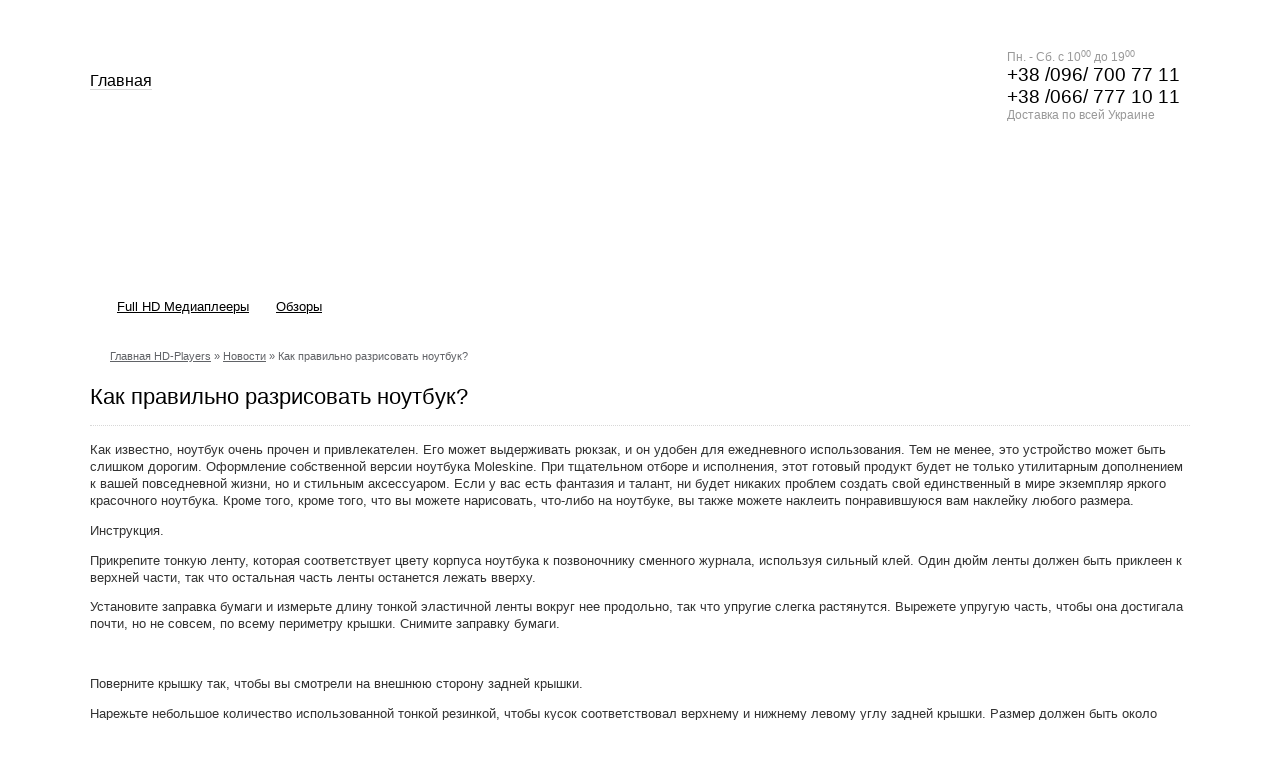

--- FILE ---
content_type: text/html; charset=windows-1251
request_url: http://hd-players.com/news/375-kak-pravilno-razrisovat-noutbuk.html
body_size: 8130
content:
<!DOCTYPE html>
<html>
<head>
  <meta http-equiv="Content-Type" content="text/html; charset=windows-1251">
  <title>Как правильно разрисовать ноутбук?</title>
  <meta name="description" content="Как известно, ноутбук очень прочен и привлекателен. Его может выдерживать рюкзак, и он удобен для ежедневного использования. Тем не менее, это устройство может быть слишком дорогим.">
  <meta name="keywords" content="ноутбука, чтобы, задней, будут, журнала, ленты, часть, крышки, можете, крышку, должен, сторону, тонкой, будет, части, никаких, когда, используя, может, пустой">
  <meta property="og:site_name" content="Медиаплееры – интернет магазин HD-Players.com, купить с доставкой, продажа плееров">
  <meta property="og:type" content="article">
  <meta property="og:title" content="Как правильно разрисовать ноутбук?">
  <meta property="og:url" content="http://hd-players.com/news/375-kak-pravilno-razrisovat-noutbuk.html">
  <meta property="og:image" content="http://hd-players.com/uploads/posts/2013-07/thumbs/1375090659_post-536-1258663482.jpg">
  <link rel="search" type="application/opensearchdescription+xml" href="/engine/opensearch.php" title="Медиаплееры – интернет магазин HD-Players.com, купить с доставкой, продажа плееров">
  <link rel="alternate" type="application/rss+xml" title="Медиаплееры – интернет магазин HD-Players.com, купить с доставкой, продажа плееров" href="/rss.xml">
  <script type="text/javascript" src="/engine/classes/js/jqueryui.js"></script>
  <script type="text/javascript" src="/engine/classes/js/dle_js.js"></script>
  <script type="text/javascript" src="/engine/classes/js/bbcodes.js"></script>
  <script type="text/javascript" src="/engine/classes/highslide/highslide.js"></script>
  <script type="text/javascript" src="/engine/classes/masha/masha.js"></script>
  <script type="text/javascript" src="https://ajax.googleapis.com/ajax/libs/webfont/1/webfont.js"></script>
  <script type="text/javascript" src="/engine/editor/scripts/webfont.js"></script>
  <link media="screen" href="/engine/editor/css/default.css" type="text/css" rel="stylesheet">
  <link href="http://static.hd-players.com/favicon.ico" rel="shortcut icon">
  <link rel="stylesheet" type="text/css" href="/templates/hd/images/base_compress.css">
  <script src="https://ajax.googleapis.com/ajax/libs/jquery/1.7.2/jquery.min.js"></script>
  <script src="/templates/hd/js-noindex/script-min-6.js"></script>
</head>
<body>
  <script type="text/javascript">
  <!--
  var dle_root       = '/';
  var dle_admin      = '';
  var dle_login_hash = '';
  var dle_group      = 5;
  var dle_skin       = 'hd';
  var dle_wysiwyg    = '0';
  var quick_wysiwyg  = '0';
  var dle_act_lang   = ["Да", "Нет", "Ввод", "Отмена", "Сохранить", "Удалить", "Загрузка. Пожалуйста, подождите..."];
  var menu_short     = 'Быстрое редактирование';
  var menu_full      = 'Полное редактирование';
  var menu_profile   = 'Просмотр профиля';
  var menu_send      = 'Отправить сообщение';
  var menu_uedit     = 'Админцентр';
  var dle_info       = 'Информация';
  var dle_confirm    = 'Подтверждение';
  var dle_prompt     = 'Ввод информации';
  var dle_req_field  = 'Заполните все необходимые поля';
  var dle_del_agree  = 'Вы действительно хотите удалить? Данное действие невозможно будет отменить';
  var dle_spam_agree = 'Вы действительно хотите отметить пользователя как спамера? Это приведёт к удалению всех его комментариев';
  var dle_complaint  = 'Укажите текст Вашей жалобы для администрации:';
  var dle_big_text   = 'Выделен слишком большой участок текста.';
  var dle_orfo_title = 'Укажите комментарий для администрации к найденной ошибке на странице';
  var dle_p_send     = 'Отправить';
  var dle_p_send_ok  = 'Уведомление успешно отправлено';
  var dle_save_ok    = 'Изменения успешно сохранены. Обновить страницу?';
  var dle_reply_title= 'Ответ на комментарий';
  var dle_tree_comm  = '0';
  var dle_del_news   = 'Удалить статью';
  var allow_dle_delete_news   = false;
  //-->
  </script> 
  <script type="text/javascript">


  <!--
        hs.graphicsDir = '/engine/classes/highslide/graphics/';
        hs.wrapperClassName = 'wide-border';
        hs.numberOfImagesToPreload = 0;
        hs.showCredits = false;
        hs.dimmingOpacity = 0.60;
        hs.lang = {
                loadingText :     'Загрузка...',
                playTitle :       'Просмотр слайдшоу (пробел)',
                pauseTitle:       'Пауза',
                previousTitle :   'Предыдущее изображение',
                nextTitle :       'Следующее изображение',
                moveTitle :       'Переместить',
                closeTitle :      'Закрыть (Esc)',
                fullExpandTitle : 'Развернуть до полного размера',
                restoreTitle :    'Кликните для закрытия картинки, нажмите и удерживайте для перемещения',
                focusTitle :      'Сфокусировать',
                loadingTitle :    'Нажмите для отмены'
        };
        
        hs.align = 'center';
        hs.transitions = ['expand', 'crossfade'];
        hs.addSlideshow({
                interval: 4000,
                repeat: false,
                useControls: true,
                fixedControls: 'fit',
                overlayOptions: {
                        opacity: .75,
                        position: 'bottom center',
                        hideOnMouseOut: true
                }
        });
  //-->
  </script>
  <div id="container-all">
    <div id="header">
      <span class="contact-phone"><span class="c-phone-info">Пн. - Сб. с 10<em>00</em> до 19<em>00</em></span><span class="c-phone">+38 /096/ 700 77 11<br>
      +38 /066/ 777 10 11</span><span class="c-phone-info">Доставка по всей Украине</span></span>
      <div class="header-1-fix">
        <script>
        HeadLogo()
        </script>
        <table class="header-1">
          <tr>
            <td>
              <ul class="h-links">
                <li>
                  <a href="/" title="Internet магазин HDTV медиаплееров">Главная</a>
                </li>
                <li style="list-style: none; display: inline">
                  <script>
                  HeadMenuNotMain()
                  </script>
                </li>
              </ul>
            </td>
          </tr>
        </table>
      </div>
      <div class="logotype">
        <div id="coin-slider">
          <a href="/dune/stb-tv/333-dune-hd-tv-102aw.html" title="Dune hd TV 102w"><img src="http://static.hd-players.com/images/dune-hd-tv-101.jpg" alt="Dune HD TV 102 Wifi" width="1089" height="150"></a> <a href="/inext/277-mediapleer-inext-hd-1-wifi.html" title="INeXT hd1 w"><img src="http://static.hd-players.com/images/inext-hd1-wifi-header.jpg" alt="Новый плеер Inext HD 1 Wifi" width="1089" height="150"></a> <a href="/dune/3d/304-dune-hd-base-3d.html" title="Dune Base 3D"><img src="http://static.hd-players.com/images/dune-hd-base-3d.jpg" alt="Купить Dune HD Base 3d" width="1089" height="150"></a> <a href="/inext/278-mediapleer-inext-3d-kid.html" title="INeXT 3D kid"><img src="http://static.hd-players.com/images/inext-3d-kid-header.jpg" alt="Новый плеер Inext 3D Kid" width="1089" height="150"></a> <a href="/dune/stb-tv-3d/328-dune-hd-tv-303d.html" title="DuneHD TV 303d"><img src="http://static.hd-players.com/images/dune-hd-tv-303d.jpg" alt="Купить Dune HD TV 303d" width="1089" height="150"></a>
        </div>
      </div>
    </div>
    <div class="menu">
      <div class="menu-header" id="hesh-menu-header">
        <ul class="topmenu">
          <li class="parent">
            <a href="#" title="Сетевые HDD медиаплееры, Blue-Ray"><span>Full HD Медиаплееры</span></a>
            <ul class="sub-menu">
              <li class="first parent">
                <a href="/dune/" title="Купить медиаплееры HDD, Blue-Ray от HDi Dune"><span>Медиаплееры Dune HD</span></a>
              </li>
              <li class="parent">
                <a href="/inext/" title="Купить сетевые HDD медиаплееры iNeXT"><span>Медиаплееры iNeXT</span></a>
              </li>
              <li class='parent'>
                <a href='/teletec/' title='Купить медиаплееры AuraHD'><span>Медиаплееры Aura HD</span></a>
              </li>
              <li class='parent'>
                <a href='/smart-tv-kit/' title='HDMI Донгл SmartTV'><span>Android SmartTV стик</span></a>
              </li>
              <li class="parent">
                <a href="/xtreamer/" title="Купить сетевые HDD медиаплееры Хtreamer"><span>Медиаплееры Xtreamer</span></a>
              </li>
              <li class="parent">
                <a href="/popcorn_hour/" title="Купить HDTV медиаплееры HDD, Blue-Ray от Popcorn Hour"><span>Медиаплееры PopcornHour</span></a>
              </li>
              <li class="last parent">
                <a href="/sort/" title="Подобрать, выбрать медиаплеер"><span style="color:yellow;">Выбрать медиаплеер</span></a>
              </li>
            </ul>
          </li>
          <li style="list-style: none; display: inline">
            <script>
            BlurayPlayers()
            </script> 
            <script>

            NAS()
            </script> 
            <script>

            Hdd()
            </script> 
            <script>

            OtherRouters()
            </script> 
            <script>

            Cables()
            </script>
          </li>
          <li class='parent'>
            <a href='/review/' title='Фото обзоры, тесты медиапроигрывателей и аксессуаров'><span>Обзоры</span></a>
          </li>
        </ul>
      </div><a href="" class="show-tags-homepage-button" title="Альтернативное меню — поиск медиаплеера по ярлыкам"><b>Купить HDTV, FullHD медиаплеер, цена на плеер</b></a>
    </div>
    <div id="show-tags-homepage" style="display: none;">
      <a href="/teletec/431-mediaplayer-aura-hd-plus.html" style="font-size:82%" title="Aura HD Plus">Aura HD Plus</a>, <a href="/news/459-obnovlenie-aurahd-remote-prilozheniya-dlya-upravleniya-mediapleerami-aurahd.html" style="font-size:70%" title="Aura hd remote">Aura hd remote</a>, <a href="/teletec/309-mediaplayer-aura-hd-wifi.html" style="font-size:180%" title="Aura HD wifi">Aura hd wifi купить</a>, <a href="/dune/3d/304-dune-hd-base-3d.html" style="font-size:116%" title="Dune Base 3D">Dune HD Base 3D</a>, <a href="/review/343-obzor-pleerov-dune-hd-tv303d-dune-hd-base-3d.html" style="font-size:102%" title="Dune hd base 3D обзор">Dune hd TV 303d обзор</a>, <a href="/review/381-obzor-dune-hd-connect.html" style="font-size:85%" title="Dune hd connect обзор">Dune hd connect we обзор</a>, <a href="/inext/276-mediapleer-inext-hd-1.html" style="font-size:87%" title="INeXT hd1 купить">INeXT hd1</a>, <a href="/review/281-obzor-pleerov-inext-hd1-i-inext-3d-kid.html" style="font-size:97%" title="Inext 3D kid обзор">Inext hd1 w обзор</a>, <a href="/sort/" style="font-size:93%" title="Подбор медиаплеера по параметрам">Выбор hd медиаплеера</a>, <a href="/teletec/accessories-teletec/322-aura-hd-remote-control.html" style="font-size:90%" title="Пульт Aura HD">Купить пульт для aura hd</a>, <a href="/sort/middle/" style="font-size:80%" title="Средние плееры">Оптимальные медиаплееры</a>, <a href="/review/" style="font-size:136%" title="Медиаплееры рейтинг">Рейтинг Медиаплееров 2013</a>, <a href="/teletec/" style="font-size:84%" title="Медио плееры">Сетевой медиаплеер с wifi</a>
    </div>
    <div class="speedbar-header">
      <span id='speedbar'><span id="dle-speedbar"><span itemscope itemtype="http://data-vocabulary.org/Breadcrumb"><a href="/" itemprop="url" title="Медиаплеер"><span itemprop="title">Главная HD-Players</span></a></span> &raquo; <span itemscope itemtype="http://data-vocabulary.org/Breadcrumb"><a href="/news/" itemprop="url"><span itemprop="title">Новости</span></a></span> &raquo; Как правильно разрисовать ноутбук?</span></span>
    </div>
    <div id="container-main">
      <div id='dle-content'>
        <div class="fullstory">
          <h1>Как правильно разрисовать ноутбук?</h1>
          <div class="article">
            <p>Как известно, ноутбук очень прочен и привлекателен. Его может выдерживать рюкзак, и он удобен для ежедневного использования. Тем не менее, это устройство может быть слишком дорогим. Оформление собственной версии ноутбука Moleskine. При тщательном отборе и исполнения, этот готовый продукт будет не только утилитарным дополнением к вашей повседневной жизни, но и стильным аксессуаром. Если у вас есть фантазия и талант, ни будет никаких проблем создать свой единственный в мире экземпляр яркого красочного ноутбука. Кроме того, кроме того, что вы можете нарисовать, что-либо на ноутбуке, вы также можете наклеить понравившуюся вам наклейку любого размера.</p>
            <p><strong>Инструкция.</strong></p>
            <p>Прикрепите тонкую ленту, которая соответствует цвету корпуса ноутбука к позвоночнику сменного журнала, используя сильный клей. Один дюйм ленты должен быть приклеен к верхней части, так что остальная часть ленты останется лежать вверху.</p>
            <p>Установите заправка бумаги и измерьте длину тонкой эластичной ленты вокруг нее продольно, так что упругие слегка растянутся. Вырежете упругую часть, чтобы она достигала почти, но не совсем, по всему периметру крышки. Снимите заправку бумаги.</p>
            <p style="text-align: center;"><a href="/uploads/posts/2013-07/1375090659_post-536-1258663482.jpg" onclick="return hs.expand(this)"><img src="/uploads/posts/2013-07/thumbs/1375090659_post-536-1258663482.jpg" alt='Как правильно разрисовать ноутбук?' title='Как правильно разрисовать ноутбук?'></a></p>
            <p>Поверните крышку так, чтобы вы смотрели на внешнюю сторону задней крышки.</p>
            <p>Нарежьте небольшое количество использованной тонкой резинкой, чтобы кусок соответствовал верхнему и нижнему левому углу задней крышки. Размер должен быть около половины дюйма от края ноутбука.</p>
            <p>Затем работайте с концами длиной резинки, и приклейте ее сильным клеем на внутреннюю сторону задней крышки так, чтобы та плотно прилегла к готовому ноутбуку.</p>
            <p>Закройте крышку ноутбука, чтобы проверить, где будут два кончика, и будут ли они совпадать друг с другом, когда будут закрыты.</p>
            <p>Крепление переднего сменного журнала внутри передней части пустой обложки с использованием сильного клея. Будьте уверены, что вы прикрепили его так, что книга хорошо сидит, когда закрыты.</p>
            <p>Закрепите заднюю часть пополнения журнала к задней внутренней стороне пустой обложки таким же образом, как передние.</p>
            <p>Тщательно выбирайте цвет, в который хотите покрасить ноутбуки в Одессе. Самые популярные цвета &ndash; это черный, золотой и серебряный. На черном цвете вы легко можете экспериментировать белой краской.</p>
            <p>Действительно никаких минусов тут нет, вы в любой момент сможете стереть краску с ноутбука, используя специальное средство, которое не повредит крышку ноутбука.</p><br>
            <h4>Другие новости по теме:</h4>
            <ul>
              <li>
                <a href="/news/451-kak-vyglyadit-luchshaya-kofemashina-dlya-doma.html" title="Как выглядит лучшая кофемашина для дома?">Как выглядит лучшая кофемашина для дома?</a>
              </li>
              <li>
                <a href="/news/428-avtomatizaciya-upravleniya-s-sistemoy-umnyy-dom.html" title="Автоматизация управления с системой «Умный дом»">Автоматизация управления с системой «Умный дом»</a>
              </li>
              <li>
                <a href="/news/423-kak-upravlyat-televizorom-s-pomoschyu-obychnogo-smartfona.html" title="Как управлять телевизором с помощью обычного смартфона?">Как управлять телевизором с помощью обычного смартфона?</a>
              </li>
              <li>
                <a href="/news/399-kompyuternaya-tehnika-pochemu-planshety-vyigryvayut-u-pk.html" title="Компьютерная техника: почему планшеты выигрывают у ПК?">Компьютерная техника: почему планшеты выигрывают у ПК?</a>
              </li>
              <li>
                <a href="/news/377-preimuschestva-internet-shoppinga.html" title="Преимущества интернет-шоппинга">Преимущества интернет-шоппинга</a>
              </li>
            </ul>
          </div>
          <div class="clear"></div>
          <div class="post-meta">
            <em>Опубликовано: 29-07-2013, 13:37 &nbsp;|&nbsp; Рейтинг:</em>&nbsp;
            <div class="ratebox">
              <div class="rate">
                <div id='ratig-layer-375'>
                  <div class="rating">
                    <ul class="unit-rating">
                      <li class="current-rating" style="width:0%;">0</li>
                      <li>
                        <a href="#" title="Плохо" class="r1-unit" onclick="doRate('1', '375'); return false;">1</a>
                      </li>
                      <li>
                        <a href="#" title="Приемлемо" class="r2-unit" onclick="doRate('2', '375'); return false;">2</a>
                      </li>
                      <li>
                        <a href="#" title="Средне" class="r3-unit" onclick="doRate('3', '375'); return false;">3</a>
                      </li>
                      <li>
                        <a href="#" title="Хорошо" class="r4-unit" onclick="doRate('4', '375'); return false;">4</a>
                      </li>
                      <li>
                        <a href="#" title="Отлично" class="r5-unit" onclick="doRate('5', '375'); return false;">5</a>
                      </li>
                    </ul>
                  </div>
                </div>
              </div>
            </div>
          </div>
        </div>
        <div class="post-meta">
          <div class="share42init"></div>
          <script type="text/javascript" src="/templates/hd/js-noindex/share42.js"></script>
        </div>
        <div id="dle-ajax-comments"></div>
        <form method="post" name="dle-comments-form" id="dle-comments-form" action="/news/375-kak-pravilno-razrisovat-noutbuk.html">
          <div class="addcomments">
            <br>
            <h3>Отзывы покупателей</h3><br>
            <label>Ваше Имя: <span style="font:10px Tahoma, Verdana; color:red">*</span></label> <input type="text" maxlength="35" name="name" id="name" class="title"> <label>Ваш E-Mail:</label> <input type="text" maxlength="35" name="mail" id="mail" class="title"> <label>Отзыв: <span style="font:10px Tahoma, Verdana; color:red">*</span></label> 
            <textarea name="comments" id="comments" rows="10">
            Ответьте на вопрос, чтобы мы знали что вы не робот:
            пять + три =
            Поля, отмеченные звездочкой обязательны к заполнению!
         </textarea>
          </div><input type="hidden" name="subaction" value="addcomment"> <input type="hidden" name="post_id" id="post_id" value="375">
        </form>
        <script type="text/javascript">
        <!--
        $(function(){

        $('#dle-comments-form').submit(function() {
          doAddComments();
          return false;
        });

        });

        function reload () {

        var rndval = new Date().getTime(); 

        document.getElementById('dle-captcha').innerHTML = '<img src="/engine/modules/antibot/antibot.php?rndval=' + rndval + '" width="160" height="80" alt="" />';

        };
        //-->
        </script>
      </div>
    </div>
  </div>
  <div class="footer-separator"></div>
  <div id="footer">
    <div class="width-container">
      <p class="copyright">&copy; 2009-2019 Интернет-магазин HD медиаплееров &laquo; HD-Players &raquo;<br>
<a href="https://meteo.ua/"><img src="https://meteo.ua/uploads/21/08/30/logo.svg" alt="Meteo.ua" title="Meteo.ua" width="88"></a>
<a href="https://wordfactory.ua/content/rewriting/"><img src="https://wordfactory.ua/wp-content/themes/wf/i/wordfactory-logo.svg" alt="Wordfactory.ua" title="Wordfactory.ua" width="88"></a></p>
      <p class="developer">
      <script>

      document.write('<span style="font-size:11px; display: block;">15.06.16 - <a href="/news/476-chto-predstavlyaet-soboy-vneshniy-zhestkiy-disk.html">Что представляет собой внешний жесткий диск?<\/a><\/span><span style="font-size:11px; display: block;">24.05.16 - <a href="/firmware/474-obnovlenie-proshivki-mediapleera-dune-hd-solo-4k.html">Обновление прошивки медиаплеера Dune HD Solo 4K<\/a><\/span><span style="font-size:11px; display: block;">17.05.16 - <a href="/news/473-dolby-atmos-chto-eto-takoe.html">Dolby Atmos - что это такое?<\/a><\/span><span style="font-size:11px; display: block;">05.04.16 - <a href="/news/471-foto-mediapleera-dune-hd-solo-4k.html">Фото медиаплеера Dune HD Solo 4K<\/a><\/span><span style="font-size:11px; display: block;">19.01.16 - <a href="/firmware/470-obnovlenie-po-pristavok-aurahd.html">Обновление ПО приставок AuraHD<\/a><\/span><span style="font-size:11px; display: block;">25.12.15 - <a href="/news/468-dune-hd-solo-4k-pervyy-4k-mediapleer-dune-hd.html">Dune HD SOLO 4K - первый 4K медиаплеер Dune HD<\/a><\/span><span style="font-size:11px; display: block;">12.12.15 - <a href="/news/465-novinka-mediapleer-s-t2-aura-hd-plus-dvb-t2-u-nas-na-sklade.html">Новинка – медиаплеер с T2 | Aura HD Plus DVB-T2 у нас на складе<\/a><\/span><span style="font-size:11px; display: block;">05.11.15 - <a href="/news/464-sygrayte-v-kultovuyu-igru-2048-na-aurahd-i-aurahd-plus.html">Сыграйте в культовую игру 2048 на AuraHD и AuraHD Plus!<\/a><\/span><span style="font-size:11px; display: block;">05.11.15 - <a href="/firmware/463-obnovlenie-proshivki-mediapleerov-aurahd-i-aurahd-plus.html">Обновление прошивки медиаплееров AuraHD и AuraHD Plus<\/a><\/span><span style="font-size:11px; display: block;">04.08.15 - <a href="/news/462-vy-esche-ne-slyshali-pro-iphone-6-plus.html">Вы еще не слышали про iPhone 6 plus?<\/a><\/span><br />'); NewsArchive()
      </script></p>
      <script>
      BottomMenu()
      </script> 
      <script>


      window.___gcfg = {lang: 'ru'};

      (function() {
      var po = document.createElement('script'); po.type = 'text/javascript'; po.async = true;
      po.src = 'https://apis.google.com/js/plusone.js';
      var s = document.getElementsByTagName('script')[0]; s.parentNode.insertBefore(po, s);
      })();
      </script>
      <div style="display:none;">
        <script>
        LiCounter()
        </script>
      </div>
    </div>
  </div>
  <link rel="stylesheet" type="text/css" href="/templates/hd/images/jcarousel.css">
  <script>
        var debug1 = '', mt, mStatus;
        $(document).ready(function(){
        $("#gcacarousel").jcarousel({scroll: 4});
        jQuery('#mycarousel').jcarousel({
        vertical: true,
        scroll: 2
        });
        });
  </script> 
  <script type="text/javascript" src="/buyme/js/buyme.js"></script>
<script defer src="https://static.cloudflareinsights.com/beacon.min.js/vcd15cbe7772f49c399c6a5babf22c1241717689176015" integrity="sha512-ZpsOmlRQV6y907TI0dKBHq9Md29nnaEIPlkf84rnaERnq6zvWvPUqr2ft8M1aS28oN72PdrCzSjY4U6VaAw1EQ==" data-cf-beacon='{"version":"2024.11.0","token":"68903577a27d42fbb5b4c11e9c2e297a","r":1,"server_timing":{"name":{"cfCacheStatus":true,"cfEdge":true,"cfExtPri":true,"cfL4":true,"cfOrigin":true,"cfSpeedBrain":true},"location_startswith":null}}' crossorigin="anonymous"></script>
</body>
</html>


--- FILE ---
content_type: text/css;charset=UTF-8
request_url: http://hd-players.com/templates/hd/images/base_compress.css
body_size: 7184
content:
@media all{*{margin:0;padding:0;}
*:focus{outline:none;}
ul li{list-style:none;}
option{padding-left:0.4em;}
select{padding:1px;}
html{height:100%;margin-bottom:1px;}
body{min-width:1200px;background:#FFF;font-family:Arial, Helvetica, sans-serif;font-size:100.01%;text-align:left;color:#000;}
fieldset,img{border:0 solid;}
dt{font-weight:700;}
a{color:#00539f;}
a:hover{color:#0096db;}
h1,h2,h3,h4,h5,h6{font-weight:lighter;}
h1{font-size:200%;}
h5{font-size:115%;}
h6{font-size:100%;}
acronym,abbr{border-bottom:1px dashed #999;cursor:help;}
blockquote{border-left:3px solid #000;padding-left:10px;font:normal 14px/1.5em Georgia, "Times New Roman", Times, serif;font-style:italic;margin:20px;}
a img{border:none;}
p img{max-width:100%;}
label{font-family:Arial, Helvetica, sans-serif;cursor:pointer;}
input[type=text]{border-left:1px solid #e2e3ea;border-top:1px solid #abadb3;border-right:1px solid #dbdfe6;border-bottom:1px solid #e3e9ef;outline-style:none;}
textarea{border-left:1px solid #e2e3ea;border-top:1px solid #abadb3;border-right:1px solid #dbdfe6;border-bottom:1px solid #e3e9ef;outline-style:none;font-family:Arial, Helvetica, sans-serif;}
h2,h3,h4{font-size:160%;}
input[type=text]:focus,textarea:focus{border-left:1px solid #c5daed;border-top:1px solid #5794bf;border-right:1px solid #b7d5ea;border-bottom:1px solid #c7e2f1;}
}
@media all{#container-all{padding-top:10px;}
#header{max-width:1100px;top:0;position:relative;margin:0 auto;}
.header-1{position:relative;top:35px;width:100%;border-collapse:collapse;margin:0 0 50px;}
.header-1 tr td{height:75px;}
.h-links{height:20px;}
.h-links li{float:left;list-style:none;font-size:100%;margin:0 15px 0 0;}
.h-links li a{text-decoration:none;border-bottom:1px solid #d9d9d9;color:#000;}
.h-links li a:hover{text-decoration:none;border-bottom:1px solid #666;color:#000;}
.logotype{height:1089px; height:150px;}
.menu,.menu ul.r,.menu ul.r li a{height:61px;}
.menu{max-width:1138px;background:url(http://static.hd-players.com/images/spriteme3.png) no-repeat; background-position: -10px -10px; margin:0 auto;}
/*.menu-header {padding-top:0px;padding-left:35px;height:54px;float:left;position:relative;z-index:3000}
.topmenu {font-size:80%;z-index: 307;float:right;position:relative;z-index:2000}*/
.menu-header {padding-top:0px;padding-left:35px;height:54px;float:left;z-index:3000}
.topmenu {font-size:80%;z-index: 307;float:right;z-index:2000}
.topmenu li {display:block;float:left;margin:0 1px 0 0;padding:0;list-style:none;}
.topmenu li a {color:#000;display:block;text-decoration:underline;float:left}
.topmenu li a span {display:block;padding:5px 15px 0 5px;height:43px;margin-left:6px;cursor:pointer;float:left;text-decoration:underline;line-height:33px;	}
.topmenu li:hover a,
.topmenu .current-menu-item a,
.topmenu .current-menu-parent a,
.topmenu .current-menu-ancestor a {background:url(http://static.hd-players.com/images/topm_bg_left.png) top left no-repeat;color:#FFF;}
.topmenu li:hover a span,
.topmenu .current-menu-item a span,
.topmenu .current-menu-parent a span,
.topmenu .current-menu-ancestor a span {text-decoration:none;color:#FFF}
.topmenu li.parent:hover a {background:url(http://static.hd-players.com/images/menu-hov.png) repeat-x;text-decoration:none;color:#fff;}
.topmenu li.parent:hover a span {color:#fff}
.topmenu li:hover {position: relative;z-index: 309;cursor: pointer;}
.topmenu li ul {display:none;position: absolute;z-index:2000;top:43px;z-index:308;width:200px;font-size:13px;font-weight:normal;}
.topmenu li:hover ul {display:block}
.topmenu li:hover ul li ul {display:none}
.topmenu li ul li {display:block;margin:0;list-style:none;border-bottom:1px solid #2a2a2a;clear:both;background:url(http://static.hd-players.com/images/topm_sub_bg.png) 0 0;float:left;}
.topmenu li ul li a {color:#fff;display:block;text-decoration:none;padding:0;height:auto;}
.topmenu li ul li a span {	display:block;height: auto;padding:10px 5px 10px 40px;width:180px;margin:0;line-height:18px;}
.topmenu li:hover ul li,
.topmenu li:hover ul li a:hover {background:url(http://static.hd-players.com/images/topm_sub_bg.png) 0 0;}
.topmenu li:hover ul li.first {background:url(http://static.hd-players.com/images/topm_bg_first.png) right top no-repeat;}
.topmenu li:hover ul li.first a:hover {background:url(http://static.hd-players.com/images/topm_bg_first.png) right top no-repeat;}
.topmenu li:hover ul li.last {background:url(http://static.hd-players.com/images/topm_bg_first.png) left bottom no-repeat;border-bottom:none;}
.topmenu li:hover ul li.last a:hover {width:225px; background:url(http://static.hd-players.com/images/topm_bg_first.png) left bottom no-repeat;}
.topmenu li.parent:hover ul li.parent a span {background:url(http://static.hd-players.com/images/topm-ico-arrow-2.png) 20px 16px no-repeat;}
.topmenu li.parent:hover ul li.parent:hover a span  {background:url(http://static.hd-players.com/images/topm-ico-arrow-2.png) no-repeat; background-position: 20px -16px}
.topmenu li.parent:hover ul li.parent:hover ul li a span,
.topmenu li.parent:hover ul li.parent:hover ul li a,
.topmenu li:hover ul a, .topmenu li.parent:hover ul a{background:none}
.show-tags-homepage-button{float:right;display:block;width:23px;height:19px;background:url(http://static.hd-players.com/images/spriteme3.png) no-repeat; background-position: -10px -91px;margin:14px 33px 0 0;}
#show-tags-homepage{max-width:1100px;line-height:1.6em;border-bottom:1px solid #e3e9ef;margin:0 auto 15px;padding:0 0 17px;}
#show-tags-homepage a .alltags{width:120px;height:30px;background:url(http://static.hd-players.com/images/alltags.png);margin:10px 0 0;}
#show-tags-homepage a {color:#333;}
#show-tags-homepage a:hover {color:#999;}
.speedbar-header{max-width:1100px;margin:0 auto 20px;}
#speedbar{font-size:70%;background:url(http://static.hd-players.com/images/spriteme3.png) no-repeat left;color:#616367;background-position: -150px -90px;padding:0 0 0 20px;}
#speedbar a{text-decoration:underline;color:#616367;}
#speedbar a:hover{text-decoration:none;color:#91d041;}
ul.tabNavigation{max-width:1100px;margin:0 auto 13px;}
ul.tabNavigation li{display:inline;list-style:none;font-size:110%;margin:0 10px 0 0;}
ul.tabNavigation li a{color:#000;text-decoration:none;border-bottom:1px dashed #999;}
ul.tabNavigation li a.selected,ul.tabNavigation li a:focus{color:#5bb200;text-decoration:none;border-bottom:none;}
.all-objects{position:relative;z-index:666;bottom:41px;right:10px;float:right;width:52px;height:29px;}
.last_news{height:50px;font-size:70%;position:relative;clear:both;border-top:1px dotted #CCC;border-bottom:1px dotted #CCC;text-decoration:none;margin:0 0 10px;}
#container-main{max-width:1100px;margin:0 auto;}
#container-main h2{font-size:130%;margin:20px 0 20px;}
.content-blog-promo-container tr td{vertical-align:top;}
.main-promo-previmg{width:400px;height:500px;margin:0 0 0 20px;}
.category-sub-text{height:50px;font-size:70%;position:relative;clear:both;margin:0 0 10px;}
.category-sub-text strong{font-weight:400;}
.category-sub-text2{height:100px;font-size:70%;position:relative;clear:both;margin:0 0 10px;}
.promo-box{position:relative;margin:0 0 25px;}
.promo-box h1{border-bottom:1px dotted #d8d8d8;font-size:140%;margin:0 0 15px;padding:0 0 15px;}
.article h2, h3{font-size:140%;margin:20px 0 20px;}
.article{font-family:Tahoma, Geneva, sans-serif;font-size:80%;color:#333;}
.article p{line-height:1.4em;margin:0 0 1em;}
.article ol{padding:0 10px 5px 35px;}
.article ol li{line-height:1.4em;}
.article ul{margin:0 0 10px;padding:0 0 5px 35px;}
.article ul li{line-height:1.4em;list-style:outside;}
.article a{color:#333;}
.article a:hover{color:#56af00;}
.article strong{font-weight:normal;}
.tagscloud h2{font-size:200%;margin:0 0 15px;}
.tagscloud div.cloud{border:1px solid #e3e9ef;line-height:1.6em;padding:20px 20px 30px;}
.clouds_xsmall{font-size:70%;color:#CCC;}
.clouds_small{font-size:110%;color:#999;}
.clouds_medium{font-size:140%;color:#666;}
.clouds_large{font-size:160%;color:#333;}
.clouds_xlarge{font-size:200%;color:#000;}
.label_free_delivery{position:absolute;display:block;width:59px;height:46px;background:url(http://static.hd-players.com/images/free-delivery.png) no-repeat;}
.label_gift{position:absolute;right: -15px;top:85px;display:block;width:32px;height:32px;background:url(http://static.hd-players.com/images/icon_gift.png) no-repeat;}
.label_new{position:absolute;display:block;width:55px;height:55px;background:url(http://static.hd-players.com/images/spriteme3.png) no-repeat; background-position: -10px -182px;}
.label_hot{position:absolute;display:block;width:55px;height:55px;background:url(http://static.hd-players.com/images/spriteme3.png) no-repeat; background-position: -10px -127px;}
.full-catalog h2.fc-title{border-bottom:1px dotted #CCC;clear:both;margin:0 0 15px;padding:0 0 5px;}
h2.title{margin:0 0 20px;}
.addcomments textarea{width:900px;font-family:Arial, Helvetica, sans-serif;font-size:80%;margin:0 0 10px;}
.addcomments input.title{width:900px;}
.addcomments h3{font-size:130%;}
.feedback textarea{width:100%;font-family:Arial, Helvetica, sans-serif;font-size:80%;margin:0 0 10px;}
.feedback input.title{width:100%;}
.feedback select{font-family:Arial, Helvetica, sans-serif;font-size:80%;padding:5px 15px 5px 5px;}
.goods-price_title{width:100%;border-collapse:collapse;}
.goods-price_title label{cursor:default;}
.goods-price_title input[type=text]:focus{border-left:1px solid #e2e3ea;border-top:1px solid #abadb3;border-right:1px solid #dbdfe6;border-bottom:1px solid #e3e9ef;outline-style:none;}
.site-search p.txt{font-size:85%;}
.page-navigation span,.page-navigation a{display:inline-block;width:59px;height:33px;line-height:33px;font-size:100%;color:#000;text-align:center;}
.page-navigation a{line-height:33px;text-decoration:none;}
.page-navigation span{line-height:30px;}
.page-navigation a:hover{background:url(http://static.hd-players.com/images/page-nav.png);color:#000;}
.infowindow{background:#ffffca;border:1px solid #ffea82;margin:0 0 10px;padding:15px;}
.infowindow h4.title{margin:0 0 5px;}
#header,#footer,.page-navigation{clear:both;}
.show-tags-homepage-button b,#show-tags-homepage a .alltags em{display:none;}
#show-tags-homepage a:hover,.tagscloud div.cloud a:hover{background:#000;color:#FFF;text-decoration:none;}
.content-blog-promo-container,.edit-userinfo h4.title{margin:20px 0 0;}
.category-sub-text img,.category-sub-text2 img{margin-right:15px;}
.category-sub-text span,.category-sub-text2 span{display:block;margin:0 0 0 105px;padding:10px 0 0;}
.tagscloud,.lostpassword{margin:0 0 60px;}
.static h1,.userinfo,.site-search{margin:0 0 15px;}
.form label,.addcomments label,.feedback label{display:block;font-size:80%;color:#666;margin:5px 0 3px;}
.addcomments .addcomments-button,.feedback .feedback-button{font-family:Arial, Helvetica, sans-serif;font-size:90%;margin:15px 0 0;padding:5px 10px;}
.form input[type=text],.addcomments input[type=text],.feedback input[type=text]{font-family:Arial, Helvetica, sans-serif;font-size:110%;padding:3px 0;}
#dle-captcha,.infowindow div.txt{font-size:80%;}
.addcomments,.feedback{margin:0 0 30px;}
}
.highslide-image{border:2px solid #FFF;}
.highslide-active-anchor img{visibility:hidden;}
.highslide-dimming{background:#000;}
.highslide-html{background-color:#FFF;}
.highslide-loading{display:block;color:#FFF;font-size:9px;font-weight:700;text-decoration:none;border:1px solid #FFF;background-color:#000;padding:3px;}
.highslide-footer{height:11px;}
.highslide-resize{cursor:nw-resize;}
.highslide-display-block{display:block;}
.highslide-caption{display:none;background:#FFF;padding:5px;}
.highslide-controls{width:195px;height:40px;background:url(../../../engine/classes/highslide/graphics/controlbar-black-border.gif) 0 -90px no-repeat;margin-right:15px;margin-bottom:10px;margin-top:10px;}
.highslide-controls ul{position:relative;left:15px;height:40px;list-style:none;background:url(../../../engine/classes/highslide/graphics/controlbar-black-border.gif) right -90px no-repeat;margin:0;padding:0;}
.highslide-controls li{float:left;padding:5px 0;}
.highslide-controls a{background:url(../../../engine/classes/highslide/graphics/controlbar-black-border.gif);display:block;float:left;height:30px;width:30px;outline:none;}
.highslide-controls a.disabled{cursor:default;}
.highslide-controls .highslide-previous a{background-position:0 0;}
.highslide-controls .highslide-previous a:hover{background-position:0 -30px;}
.highslide-controls .highslide-previous a.disabled{background-position:0 -60px !important;}
.highslide-controls .highslide-play a{background-position:-30px 0;}
.highslide-controls .highslide-play a:hover{background-position:-30px -30px;}
.highslide-controls .highslide-play a.disabled{background-position:-30px -60px !important;}
.highslide-controls .highslide-pause a{background-position:-60px 0;}
.highslide-controls .highslide-pause a:hover{background-position:-60px -30px;}
.highslide-controls .highslide-next a{background-position:-90px 0;}
.highslide-controls .highslide-next a:hover{background-position:-90px -30px;}
.highslide-controls .highslide-next a.disabled{background-position:-90px -60px !important;}
.highslide-controls .highslide-move a{background-position:-120px 0;}
.highslide-controls .highslide-move a:hover{background-position:-120px -30px;}
.highslide-controls .highslide-full-expand a{background-position:-150px 0;}
.highslide-controls .highslide-full-expand a:hover{background-position:-150px -30px;}
.highslide-controls .highslide-full-expand a.disabled{background-position:-150px -60px !important;}
.highslide-controls .highslide-close a{background-position:-180px 0;}
.highslide-controls .highslide-close a:hover{background-position:-180px -30px;}
.wide-border .highslide-image{border-width:10px;}
.wide-border .highslide-caption{padding:0 10px 10px;}
.borderless .highslide-image{border:none;}
.borderless .highslide-caption{border-bottom:1px solid #FFF;border-top:1px solid #FFF;background:#FFF;}
.less .highslide-image{border:1px solid #000;}
.less .highslide-caption{border:1px solid #000;background:#FFF;}
.data_table{border-collapse:collapse;margin:10px 0 0;}
.data_table TD{border:solid 1px #fff;margin:10px 0 0;padding:6px;}
.data_table .row_1{background-color:#EBEBEB;}
.data_table .row_2{background-color:#fff;}
.data_table img{vertical-align:middle;}
.width-container{max-width:1100px;margin:0 auto;}
.contact-phone{display:block;position:absolute;top:40px;right:10px;}
.contact-phone .c-phone{font-size:120%;font-weight:500;color:#000;}
.contact-phone .c-phone-info{display:block;font-size:75%;color:#999;}
.contact-phone .c-phone-info em{font-size: 9px;font-style: normal;position: relative;top:-4px;}
.comm{width:900px;background:#ffffca;border:1px solid #ffea82;margin:0 0 10px;padding:15px;}
.comm_article{font-family:Tahoma, Geneva, sans-serif;font-size:80%;color:#333;padding-top:10px;padding-left:20px;}
.favorites{position:absolute;top:0;right:220px;}
.shortstory{border:1px solid #e3e9ef;margin:0 0 10px;padding:10px 15px;}
.shortstory h2.title{font-size:110%;margin:0 0 20px;}
.shortstory h2.title a:hover{border-bottom:1px dotted #73d273;text-decoration:none;color:#00b100;}
.shortstory h2.title a img{margin:-3px 0 0;}
.fullstory h1{border-bottom:1px dotted #d8d8d8;font-size:140%;margin:0 0 15px;padding:0 0 15px;}
.blogstory{margin:0 0 30px;}
.blogstory h3{font-size:110%;}
.blogstory h3 a{border-bottom:1px solid #CCC;text-decoration:none;color:#000;}
.blogstory .article{line-height:1.2em;color:#666;padding:10px 0 0 25px;}
.blogstory .article p{line-height:1.2em;}
.goods-short-container{float:left;width:327px;border:1px solid #fff;margin:0 0 10px;padding:18px;}
.goods-short-container:hover{border:1px solid #e3e9ef;}
.goods-short-container-hide{float:left;width:327px;border:1px solid #fff;margin:0 0 10px;padding:18px;opacity:0.3; -moz-opacity:0.3; filter:alpha(opacity=40);}
.goods-short-container-hide:hover{border:1px solid #e3e9ef;opacity:1.0; -moz-opacity:1.0; filter:alpha(opacity=100);}
.goods-short{height:140px;width:360px;}
.goods-short tr td{vertical-align:top;}
.goods-short tr td table{float:left;height:140px;width:165px;margin:0 0 0 10px;}
.goods-short .short-image{width:140px;height:140px;position:relative;}
.goods-short .h2, .goods-short h2{font-size:80%;}
.goods-short .h2 a{border-bottom:1px dotted #CCC;text-decoration:none;color:#333;}
.goods-short .h2 a:hover, .goods-short h2 a:hover{border-bottom:1px dotted #58b000;text-decoration:none;color:#4d9b00;}
.goods-short .gs-tools{vertical-align:top;padding:0 0 10px;}
.goods-short div.price{font-size:100%;font-weight:700;}
.goods-short div.discontinued {font-size:80%; height:15px; padding-bottom:10px; color: red;}
.goods-short div.charact-2{font-size:70%;height:35px;padding-bottom:10px;color:#4d9b00;}
.goods-short-2{height:185px;}
.goods-short-2 tr td{vertical-align:top;}
.goods-short-2 tr td table{float:left;height:185px;margin:0 0 0 10px;}
.goods-short-2 .short-image{width:140px;height:140px;position:relative;}
.goods-short-2 .h2, .goods-short-2 h2{font-size:80%;}
.goods-short-2 .h2 a{border-bottom:1px dotted #CCC;text-decoration:none;color:#333;}
.goods-short-2 .h2 a:hover, .goods-short-2 h2 a:hover{border-bottom:1px dotted #58b000;text-decoration:none;color:#4d9b00;}
.goods-short-2 .gs-tools{vertical-align:bottom;padding:0 0 10px;}
.goods-short-2 div.price{font-size:100%;font-weight:700;}
.goods-short-2 div.discontinued {font-size:80%; height:15px; padding-bottom:10px; color: red;}
.goods-short-2 div.charact-2{font-size:70%;height:35px;padding-bottom:10px;color:#4d9b00;}
div.discontinued {font-size:80%; padding-bottom:10px; color: red;}
div.charact{font-size:70%;height:35px;padding-top:10px;padding-bottom:10px;color:#4d9b00;}
div.present {text-align:center; padding-top:15px;}
.goods-full h1{border-bottom:1px dotted #d8d8d8;font-size:140%;margin:0 0 15px;padding:0 0 15px;}
.goods-full div.box{position:relative;}
.goods-full div.img_opisanije{font-style: italic; text-align: center;}
.goods-full div.article{width:900px;}
.ordering{position:absolute;top:-15px;right:0;width:200px;height:130px;}
.ordering .goods-price{font-size:120%;text-align:center;padding:20px 0 10px;}
.goods-price strong{font-weight:normal;}
.footer-separator{height:50px;clear:both;}
.cat-separator{height:1px;clear:both;}
#footer{height:300px;border-top:15px solid #000;background:#161918;}
#footer .width-container{position:relative;top:40px;}
.copyright{font-size:85%;color:#CCC;}
.developer{position:absolute;top:0;right:0;font-size:85%;color:#CCC;}
#footer .contacts,#footer .links,#footer .we-in{float:left;margin:30px 0 0;}
#footer .contacts{width:210px;color:#FFF;}
#footer .contacts .c-phone-info{font-size:75%;}
#footer .contacts .c-phone-info em{font-size: 9px;font-style: normal;position: relative;top:-4px;}
#footer .contacts li{font-size:80%;color:#FFF;padding:3px 0;margin-top:10px;}
#footer .contacts li.phone{font-size:120% !important;padding:0 !important;}
#footer .links{width:150px;border-left:1px solid #303030;padding:0 0 0 50px;}
#footer .links li{font-size:70%;color:#999;padding:3px 0;}
.twitter{display:block;width:92px;height:22px;background:url(http://static.hd-players.com/images/spriteme3.png) no-repeat; background-position: -150px -182px;}
.twitter:hover{background:url(http://static.hd-players.com/images/spriteme3.png) no-repeat; background-position: -150px -204px;}
.rss{display:block;width:92px;height:22px; background:url(http://static.hd-players.com/images/spriteme3.png) no-repeat; background-position: -150px -128px;}
.rss:hover{background:url(http://static.hd-players.com/images/spriteme3.png) no-repeat; background-position: -150px -150px;}
#coin-slider{overflow:hidden;zoom:1px;position:fixed;height:150px;}
#coin-slider img {position:absolute;top:0px;left:0px;display:none;}
#coin-slider a{text-decoration:none;outline:none;border:none;display:block;}
.cs-buttons a{display:none;}
a.cs-active{background-color:#000;border-color:#000;}
.cs-buttons a:hover{background-color:#d5d5d5;text-decoration:none;}
.cs-title{width:545px;background-color:#000;color:#FFF;padding:10px;}
.container,.container *{margin:0;padding:0;}
.container{width:615px;height:150px;overflow:hidden;position:relative;}
.num{position:absolute;left:21px;bottom:0;}
.num li{float:left;color:#000;text-align:center;line-height:14px;width:14px;height:14px;font-family:Arial;font-size:11px;cursor:pointer;overflow:hidden;border:1px solid #000;background-color:#fff;margin:3px 1px;}
.num li.on{color:#fff;line-height:16px;width:16px;height:16px;font-size:11px;border:0;background-color:#000;font-weight:700;}
.Grey-11-33{word-spacing:1px;font-family:Arial, Verdana, Helvetica, sans-serif;font-size:11px;color:#333;text-decoration:none;}
a.Grey-11-33:hover{word-spacing:1px;font-family:Arial, Verdana, Helvetica, sans-serif;font-size:11px;color:#F60;text-decoration:none;}
.highslide-wrapper,.highslide-outline,.wide-border{background:#FFF;}
.highslide-html-content,.highslide-display-none,.highslide-controls a span,.cs-prev,.cs-next{display:none;}
.comm_autor,.blogstory .date{font-family:Tahoma, Geneva, sans-serif;font-size:70%;color:#999;}
.shortstory h2.title a,.goods-short h2 a{border-bottom:1px dotted #CCC;text-decoration:none;color:#333;}
.blogstory h3 a:hover,.developer a{color:#999;}
.goods-full h2, h3{font-size:130%;margin:20px 0 20px;}
.goods-full h4, h5{font-size:100%;margin:0 0 1em;}
.developer a:hover,#footer .contacts li a:hover,#footer .links li a:hover{color:#56af00;}
#footer .contacts li a,#footer .links li a{color:#6c6c6c;}
.title_spoiler {color: #555; background-color: #e0e7f8; border: 1px dotted #afc2ec; font-weight: 700; padding: 5px;}
.title_spoiler img {	margin: 0; padding: 0;}
.text_spoiler {color: #555; background-color: #e0e7f8; border: 1px dotted #afc2ec; border-top: 0; text-align: justify; padding: 5px 15px;}
/* ����������� ���� ����� */
/*.show-window {position: absolute; top: 135px; right: 58px; display: block; width: 83px; height: 74px;}*/
.show-window{position: absolute; top: 100px; right: 58px; display:block; width:83px; height:83px; background:url(http://static.hd-players.com/images/akciya.jpg) top no-repeat; margin:0 auto;}
.show-window:hover{background:url(http://static.hd-players.com/images/akciya.jpg) bottom no-repeat;}
.ac-window {position: absolute; top: 1%; left: 10%; display: none; padding: 40px; width: 662px; height: 360px; background: #fff;
  border-radius: 10px;
  -moz-border-radius: 10px;
  -webkit-border-radius: 10px;
  box-shadow: 0 0 30px rgba(0, 0, 0, 0.5);
  -o-box-shadow: 0 0 30px rgba(0, 0, 0, 0.5);
  -moz-box-shadow: 0 0 30px rgba(0, 0, 0, 0.5);
  -webkit-box-shadow: 0 0 30px rgba(0, 0, 0, 0.5);}
.ac-window object {margin: 10px auto 0 auto; display: block;}
.ac-window a.ac-window-hide {position: absolute; top: -10px; right: -10px; width: 24px; height: 24px; background: url(http://static.hd-players.com/images/close.png); cursor: pointer;}
.ac-window .ac-small {font-size: 70%;}
.clubpeople {}
.clubpeople h2 {margin: 0 0 15px 0;}
.clubpeople p {margin: 15px 0 10px 0; font-size: 80%;}
.clubpeople ul {margin: 20px 0 0 40px;}
.clubpeople ul li {list-style: disc; font-size:80%}
.dop_img a img {border: 1px solid #B8C4CF}
.dop_img a:hover img {border-color:black}
/* Box styles */
.box_info {-webkit-border-radius: 5px; -moz-border-radius: 5px; border-radius: 5px; font-family: "HattoriHanzoLight", Calibri, sans-serif; font-size:13px; line-height:16px; margin: 0px auto; width:150px; margin-top:125px; background:#f0eeb1; padding:10px 10px; border:1px solid #d6d6d6}
.box_no_ac_info {-webkit-border-radius: 5px; -moz-border-radius: 5px; border-radius: 5px; font-family: "HattoriHanzoLight", Calibri, sans-serif; font-size:13px; line-height:16px; margin: 0px auto; width:150px; margin-top:15px; background:#f0eeb1; padding:10px 10px; border:1px solid #d6d6d6}
.box_info a, .box_no_ac_info a {border-bottom: 1px dotted; cursor: pointer}
.box_info a:hover, .box_no_ac_info a:hover{border-bottom:none; cursor: pointer}
/* ��������� ������ � ������� �������*/
.goodbutton, .goodbutton:visited {
background: #222;
display: inline-block;
margin-top: 10px;  
padding: 3px 11px 4px; 
color: #fff; 
font-size:13px;
text-decoration: none;
border-radius: 5px; 
-moz-border-radius: 5px; 
-webkit-border-radius: 5px;
-moz-box-shadow: 0 1px 3px rgba(0,0,0,0.5);
-webkit-box-shadow: 0 1px 3px rgba(0,0,0,0.5);
text-shadow: 0 -1px 1px rgba(0,0,0,0.25);
box-shadow:0 1px 3px rgba(0,0,0,0.5);
border-bottom: 1px solid rgba(0,0,0,0.25);
position: relative;
cursor: pointer;
}

.goodbutton_cart, .goodbutton_cart:visited {
float: left;
padding: 3px 10px 4px; 
}

/* ������� ������ � ������ �������*/
.goodbutton_big, .goodbutton_big:visited {
background: #222;
display: inline-block;
margin-top: 10px;  
padding: 6px 9px 7px; 
color: #fff; 
font-size:17px;
text-decoration: none;
border-radius: 5px; 
-moz-border-radius: 5px; 
-webkit-border-radius: 5px;
-moz-box-shadow: 0 1px 3px rgba(0,0,0,0.5);
-webkit-box-shadow: 0 1px 3px rgba(0,0,0,0.5);
text-shadow: 0 -1px 1px rgba(0,0,0,0.25);
box-shadow:0 1px 3px rgba(0,0,0,0.5);
border-bottom: 1px solid rgba(0,0,0,0.25);
position: relative;
cursor: pointer;
}
.goodbutton_cart_big, .goodbutton_cart_big:visited {

padding: 6px 6px 7px; 
}
.goodbutton:hover, .goodbutton_cart:hover, .goodbutton_big:hover, .goodbutton_cart_big:hover {background-color: #111; color: #fff; }
.goodbutton:active, .goodbutton_cart:active, .goodbutton_big:active, .goodbutton_cart_big:active {top: 1px; }
.green.goodbutton, .green.goodbutton:visited, .green.goodbutton_big, .green.goodbutton_big:visited {background-color: #91bd09; }
.green.goodbutton_cart, .green.goodbutton_cart:visited, .green.goodbutton_cart_big, .green.goodbutton_cart_big:visited {background-color: #a0a0a0; }
.green.goodbutton:hover, .green.goodbutton_cart:hover, .green.goodbutton_big:hover, .green.goodbutton_cart_big:hover {background-color: #749a02; }
.green.goodbutton_cart:hover, .green.goodbutton_cart_big:hover {background-color: #91bd09; }
/* ����������� ��� / ����� ���������� / ����������� �����������*/
div.tabs {}
/* ������ ��� ����� ���� ������� */
ul.tabNavigation {margin: 0 auto 13px auto; max-width: 1100px;}
ul.tabNavigation li {display: inline; margin: 0 10px 0 0; list-style: none; font-size: 110%;}
ul.tabNavigation li a {color: #000; text-decoration: none; border-bottom: 1px dashed #999;}
ul.tabNavigation li a.selected, ul.tabNavigation li a:focus {color: #5bb200; text-decoration: none; border-bottom: none;}
/* ���� � ����������� */
.select-propositions {margin: 0 auto; max-width: 1138px; height: 200px; background: url(http://static.hd-players.com/images/spriteme3.png) no-repeat left; background-position: -10px -259px;}
.select-propositions div.content {margin: 0 35px; padding-top: 19px;}
/* ���� ������ � ����� ����������� ����������� */
.select-propositions-short {float: left; width: 33.3%; height: 140px;}
.select-propositions-short-50 {float: left; width: 49.3%; height: 140px;}		
.select-propositions-short tr td , .select-propositions-long tr td, .select-propositions-middle tr td{vertical-align: top;}
.select-propositions-short tr td table, .select-propositions-long tr td table , .select-propositions-middle tr td table {margin: 0 0 0 10px; float: left; height: 140px;}
.select-propositions-short .short-image, .select-propositions-long .short-image, .select-propositions-middle .short-image   {width: 140px; height: 140px;}
.select-propositions-short .h2, .select-propositions-middle .h2{font-size:80%;}
.select-propositions-short .h2 a, .select-propositions-long .h2 a, .select-propositions-middle .h2 a {border-bottom:1px dotted #CCC;text-decoration:none;color:#333;}
.select-propositions-short .h2  a:hover, .select-propositions-long .h2 a:hover, .select-propositions-middle .h2 a:hover{border-bottom:1px dotted #58b000;text-decoration:none;color:#4d9b00;}
.select-propositions-short .h2 p, .select-propositions-middle .h2 p {font-size:90%;padding-top: 10px;}
.select-propositions-short .gs-tools, .select-propositions-long .gs-tools, .select-propositions-middle .gs-tools {padding: 0 0 5px 0; vertical-align: bottom;}
.select-propositions-short div.price, .select-propositions-long div.price, .select-propositions-middle div.price  {font-size: 100%; font-weight: bold;}
/* ���� ������ � ����� ����������� ����������� - ��� �����*/
.select-propositions-middle {float: left; width: 50%; height: 140px;}
/* ���� ������ � ����� ����������� ����������� */
.select-propositions-long {float: left; width: 99.9%; height: 140px;}			
.select-propositions-long .h2{font-size:90%;}
.select-propositions-long .h2 p{font-size:80%;padding-top: 10px;}
/* ������  */
.post-item {line-height:1.2em;font-size:13px;color:#63696c;clear:both}
.post-item a  {color:#262626;text-decoration:none}
.post-item a:hover {color:#a6c94f}
.post-head {padding:25px 0 25px 0}
.post-head a  {line-height:1.2em;font-size:26px;color:#262626;text-decoration:none}
.post-head a:hover {line-height:1.2em;font-size:26px;color:#a6c94f}
.alignleft {float: left;padding:0 25px 0 0}
.post-meta {color:#262626;font-size:12px;padding:5px 0 10px 0;text-align:right;min-height:21px}
.post-meta a{color:#333;}
.post-meta a:hover{color:#56af00;}
.post-meta-pages {color:#262626;font-size:10px;padding:5px 0 10px 0;min-height:21px}
.post-meta-pages a {
background: #91bd09;
display: inline-block;
margin-top: 10px;  
padding: 3px 14px 4px; 
color: #fff; 
font-size:13px;
text-decoration: none;
border-radius: 5px; 
-moz-border-radius: 5px; 
-webkit-border-radius: 5px;
-moz-box-shadow: 0 1px 3px rgba(0,0,0,0.5);
-webkit-box-shadow: 0 1px 3px rgba(0,0,0,0.5);
text-shadow: 0 -1px 1px rgba(0,0,0,0.25);
box-shadow:0 1px 3px rgba(0,0,0,0.5);
border-bottom: 1px solid rgba(0,0,0,0.25);
position: relative;
cursor: pointer;
}
.post-meta-pages a:hover{color:#222;}
.link-comments span a{color:#a6c94f;text-decoration:none}
.link-comments span a:hover {color:#a6c94f;	text-decoration:underline}
/* Clear ������ */
.clear {clear:both;display:block;overflow:hidden;visibility:hidden;width:0;height:0}
/*---ratebox---*/
.ratebox { float: right; width: 85px; height: 19px; text-align: center;  }
.ratebox .rate { text-align: left; width: 85px; height: 17px; margin: 0 auto; overflow: hidden; }
/*---�������---*/
.rating { width: 85px; height: 17px; font-size: 0.9em; }
.unit-rating { list-style: none; margin: 0; padding: 0; width: 85px; height: 17px; position: relative; background: url("http://static.hd-players.com/images/rating.png") repeat-x; }
.unit-rating li { text-indent: -90000px; padding: 0; margin: 0; float: left; }
.unit-rating li a { display: block; width: 17px; height: 17px; text-decoration: none; text-indent: -9000px; z-index: 17; position: absolute; padding: 0; }
.unit-rating li a:hover { background: url("http://static.hd-players.com/images/rating.png") 0 -17px; z-index: 2; left: 0; }
.unit-rating a.r1-unit {left: 0;}	.unit-rating a.r1-unit:hover {width:17px;}
.unit-rating a.r2-unit {left: 17px;}	.unit-rating a.r2-unit:hover {width: 34px;}
.unit-rating a.r3-unit {left: 34px;}	.unit-rating a.r3-unit:hover {width: 51px;}
.unit-rating a.r4-unit {left: 51px;}	.unit-rating a.r4-unit:hover {width: 68px;}
.unit-rating a.r5-unit {left: 68px;}	.unit-rating a.r5-unit:hover {width: 85px;}
.unit-rating li.current-rating { background: url("http://static.hd-players.com/images/rating.png") 0 -34px; position: absolute; height: 17px; display: block; text-indent: -9000px; z-index: 1; }
/*---��������---*/
#share42 {display: inline-block; margin-right: -5px;}
#share42:hover a {opacity: 1}
#share42 a:hover {opacity: 0.7}
/*- ������ -*/
.alert { font-size:80%;font-weight:400; padding: 4px 35px 4px 14px; margin-bottom: 18px; text-shadow: 0 1px 0 rgba(255, 255, 255, 0.5); background-color: #fcf8e3; border: 1px solid #fbeed5; -webkit-border-radius: 4px; -moz-border-radius: 4px; border-radius: 4px; color: #c09853;}
.alert-info { background-color: #d9edf7; border-color: #bce8f1; color: #3a87ad;}

ul#filterOptions {margin: 0px 0;overflow: hidden;}
ul#filterOptions li {height: 44px;margin-right: 2px;display: inline-block;float: left;}
ul#filterOptions li a {
background: #007d9a;
display: inline-block;
margin-top: 10px;  
padding: 3px 14px 4px; 
color: #fff; 
font-size:13px;
text-decoration: none;
border-radius: 5px; 
-moz-border-radius: 5px; 
-webkit-border-radius: 5px;
-moz-box-shadow: 0 1px 3px rgba(0,0,0,0.5);
-webkit-box-shadow: 0 1px 3px rgba(0,0,0,0.5);
text-shadow: 0 -1px 1px rgba(0,0,0,0.25);
box-shadow:0 1px 3px rgba(0,0,0,0.5);
border-bottom: 1px solid rgba(0,0,0,0.25);
position: relative;
cursor: pointer;}
ul#filterOptions li a:hover {background: #2daebf;}
ul#filterOptions li.active a {background: #2daebf;}

ul.ourHolder {overflow: hidden;}
ul.ourHolder li.item {float:left;width:327px;border:1px solid #fff;margin:0 0 20px;padding:18px;}
ul.ourHolder li.item:hover{border:1px solid #e3e9ef;}

.filter-text {
	margin-top: 5px;  
	font-weight:bold;
	color:#2a2a2a;
	margin-bottom: 10px;
}
#goods-filters li {
   color: #2a2a2a;
   float: left;
   height: 28px;
   width: 237px;
}
#goods-filters li.clr {
   clear:both;
   height:0px;
}
.filters-btn {
	background: #007d9a;
	display: inline-block;
	margin-top: 44px;  
	padding: 3px 14px 4px; 
	color: #fff; 
	font-size:13px;
	text-decoration: none;
	border-radius: 5px; 
	-moz-border-radius: 5px; 
	-webkit-border-radius: 5px;
	-moz-box-shadow: 0 1px 3px rgba(0,0,0,0.5);
	-webkit-box-shadow: 0 1px 3px rgba(0,0,0,0.5);
	text-shadow: 0 -1px 1px rgba(0,0,0,0.25);
	box-shadow:0 1px 3px rgba(0,0,0,0.5);
	border: 1px solid rgba(0,0,0,0.25);
	position: relative;
	cursor: pointer;
}
.filters-btn:hover {
	background: #2daebf;
}
/*- ������ -*/
/*- new_year_banner -*/
.new_year_banner{	position: fixed;	top: 360px;	right: -3px;width: 100px;}
.new_year_banner1{	background: url(http://static.hd-players.com/images/new-year.png);	height: 158px;}
.new_year_banner2{	background: url(http://static.hd-players.com/images/new-yeas.png);	height: 167px;}
/*- new_year_banner -*/

--- FILE ---
content_type: text/css;charset=UTF-8
request_url: http://hd-players.com/templates/hd/images/jcarousel.css
body_size: 956
content:
/*.jcarousel-skin-tango .jcarousel-container {margin-top:15px; -moz-border-radius:5px; -webkit-border-radius:5px; border-radius:5px; border:1px solid #d6d6d6}*/
.buy-with {opacity:0.4; -moz-opacity:0.4; filter:alpha(opacity=40)}
.buy-with:hover {opacity:1.0; -moz-opacity:1.0; filter:alpha(opacity=100)}
.jcarousel_hdr1 {border-bottom:1px dotted #d8d8d8; font-size:120%; margin:50px 0 15px; padding:0 0 15px}
.jcarousel-skin-tango .jcarousel_link2 a{color:#333; font-size:75%}
.jcarousel-skin-tango .jcarousel_link2 a:hover{color:#56af00; font-size:75%}
.jcarousel-skin-tango .jcarousel_price2 {font-size:120%; text-align:center; color:#333; padding-top:10px}
.jcarousel-skin-tango .jcarousel-container-vertical {width:150px; padding:40px 10px}
.jcarousel-skin-tango .jcarousel-clip {overflow:hidden}
.jcarousel-skin-tango .jcarousel-clip-vertical {width:140px; height:470px}
.jcarousel-skin-tango .jcarousel-item-vertical {width:140px; margin:18px 0 18px}
/* Vertical Buttons */
.jcarousel-skin-tango .jcarousel-next-vertical {position:absolute; bottom:5px; left:68px; width:32px; height:32px; cursor:pointer; background:transparent url(http://static.hd-players.com/images/next-vertical.png) no-repeat 0 0}
.jcarousel-skin-tango .jcarousel-next-vertical:hover,
.jcarousel-skin-tango .jcarousel-next-vertical:focus {background-position:0 -32px}
.jcarousel-skin-tango .jcarousel-next-vertical:active {background-position:0 -64px}
.jcarousel-skin-tango .jcarousel-next-disabled-vertical,
.jcarousel-skin-tango .jcarousel-next-disabled-vertical:hover,
.jcarousel-skin-tango .jcarousel-next-disabled-vertical:focus,
.jcarousel-skin-tango .jcarousel-next-disabled-vertical:active {cursor:default; background-position:0 -96px}
.jcarousel-skin-tango .jcarousel-prev-vertical {position:absolute; top:5px; left:68px; width:32px; height:32px; cursor:pointer; background:transparent url(http://static.hd-players.com/images/prev-vertical.png) no-repeat 0 0}
.jcarousel-skin-tango .jcarousel-prev-vertical:hover,
.jcarousel-skin-tango .jcarousel-prev-vertical:focus {background-position:0 -32px}
.jcarousel-skin-tango .jcarousel-prev-vertical:active {background-position:0 -64px}
.jcarousel-skin-tango .jcarousel-prev-disabled-vertical,
.jcarousel-skin-tango .jcarousel-prev-disabled-vertical:hover,
.jcarousel-skin-tango .jcarousel-prev-disabled-vertical:focus,
.jcarousel-skin-tango .jcarousel-prev-disabled-vertical:active {cursor:default; background-position:0 -96px}

.jcarousel-skin-tango2 .jcarousel_link a{color:#333; font-size:75%}
.jcarousel-skin-tango2 .jcarousel_link a:hover{color:#56af00; font-size:75%}
.jcarousel-skin-tango2 .jcarousel_price {font-size:120%; text-align:center; color:#333; padding-top:10px}
.jcarousel_hdr2 {border-bottom:1px dotted #d8d8d8; font-size:140%; margin:40px 0 15px; padding:0 0 15px}
.jcarousel-skin-tango2 .jcarousel-container-horizontal{width:870px; padding:0 15px 0 25px}
.jcarousel-skin-tango2 .jcarousel-clip-horizontal{width:870px; height:240px}
.jcarousel-skin-tango2 .jcarousel-item{width:140px; height:220px; padding:0 15px 0 15px; margin:0 24px 0; text-align:center}
.jcarousel-skin-tango2 .j_items{ border:1px solid #D4D4D4; }
.jcarousel-skin-tango2 .j_items:hover{border:1px solid #0e0e0e;}
/* Horizontal Buttons */
.jcarousel-skin-tango2 .jcarousel-next-horizontal {position: absolute; top: 43px; right: -25px; width: 32px; height: 32px; cursor: pointer; background: transparent url(http://static.hd-players.com/images/next-horizontal.png) no-repeat 0 0}
.jcarousel-skin-tango2 .jcarousel-direction-rtl .jcarousel-next-horizontal {left: 5px; right: auto; background-image: url(http://static.hd-players.com/images/prev-horizontal.png)}
.jcarousel-skin-tango2 .jcarousel-next-horizontal:hover,
.jcarousel-skin-tango2 .jcarousel-next-horizontal:focus {background-position: -32px 0}
.jcarousel-skin-tango2 .jcarousel-next-horizontal:active {background-position: -64px 0}
.jcarousel-skin-tango2 .jcarousel-next-disabled-horizontal,
.jcarousel-skin-tango2 .jcarousel-next-disabled-horizontal:hover,
.jcarousel-skin-tango2 .jcarousel-next-disabled-horizontal:focus,
.jcarousel-skin-tango2 .jcarousel-next-disabled-horizontal:active {cursor: default; background-position: -96px 0}
.jcarousel-skin-tango2 .jcarousel-prev-horizontal {position: absolute; top: 43px; left: -5px; width: 32px; height: 32px; cursor: pointer; background: transparent url(http://static.hd-players.com/images/prev-horizontal.png) no-repeat 0 0}
.jcarousel-skin-tango2 .jcarousel-direction-rtl .jcarousel-prev-horizontal {left: auto; right: 5px; background-image: url(http://static.hd-players.com/images/next-horizontal.png)}
.jcarousel-skin-tango2 .jcarousel-prev-horizontal:hover, 
.jcarousel-skin-tango2 .jcarousel-prev-horizontal:focus {background-position: -32px 0}
.jcarousel-skin-tango2 .jcarousel-prev-horizontal:active {background-position: -64px 0}
.jcarousel-skin-tango2 .jcarousel-prev-disabled-horizontal,
.jcarousel-skin-tango2 .jcarousel-prev-disabled-horizontal:hover,
.jcarousel-skin-tango2 .jcarousel-prev-disabled-horizontal:focus,
.jcarousel-skin-tango2 .jcarousel-prev-disabled-horizontal:active {cursor: default; background-position: -96px 0}

--- FILE ---
content_type: application/javascript
request_url: http://hd-players.com/buyme/js/buyme.js
body_size: 4306
content:
// $.Buyme 1.4: author Nazar Tokar * nazarTokar.com * dedushka.org * Copyright 2013-2014
// updated on 2014-11-15

jQuery.getScript(getScriptFolder("buyme.js")+"js/config.js", function(){
	buyMe();
});

function getScriptFolder (e) { // find script folder
	var scripts = document.getElementsByTagName("script");
	for (var i = 0; i < scripts.length; i++) {
		if (scripts[i].src.indexOf(e) >= 0) {
			var res = scripts[i].src.substring(0, scripts[i].src.indexOf(e));
		}
	}
	return res.replace("buyme/js", "buyme");
}

function buyMe (){
	var frmCs = [], frmOs = [], tpl = {};

	$("head").append("<link type=\"text/css\" rel=\"stylesheet\" href=\""+getScriptFolder("buyme.js")+"templates/"+bmeData["template"]+"/style.css\">");
	$("head").append("<link type=\"text/css\" rel=\"stylesheet\" href=\""+getScriptFolder("buyme.js")+"templates/"+bmeData["template"]+"/bs.css\">");

function loadHTML() { // load templates html 
	if (!tpl.length) { 
		$(".b1c-form").find(".b1c-template").each(function(){
			tpl[getData($(this))] = $(this).html();
			$(this).html("");
		});
	} else {
		alert("tpl set");
	}
}

function getPlaceholder(e,t) { // find placeholder and caption
	var f = [" ", e];
	if (e.lastIndexOf("(") != "-1") { // РµСЃР»Рё СѓРєР°Р·Р°РЅ placeholder
		f[0] = e.replace(/.*\(|\)/gi,""); // РґРѕСЃС‚Р°С‚СЊ placeholder РјРµР¶РґСѓ СЃРєРѕР±РєР°РјРё
		f[1] = e.substring(0, e.lastIndexOf("(")); // РґРѕСЃС‚Р°С‚СЊ РёРјСЏ РїРѕР»СЏ
	}
	return t == 1 ? f[0] : f[1];
}

function getData(e) { // get "data-bs" attribute
	return $(e).attr("data-bme") ? $(e).attr("data-bme") : false;
}

function replaceData(data, key, str) {  // replace template
	if (!data || !key || !str) { return ""; }
	return data = data.replace((new RegExp("{{:"+key+"}}", "gi")), str);
}

function rpl(e,d,r) { // replace
	if (!d) {
		var t = ["\"", "'", "~", ";", "{", "}"];
		for (var i=0; i<t.length; i++) {
			var o = new RegExp(t[i], "g");
			e = e.replace(o, "");
		}
	} else {
		o = new RegExp(d, "g");
		e = e.replace(o, r);
	}
	return e;
}

$.get(getScriptFolder("buyme.js") + "templates/f.html", function (data) {

	var keys = Object.keys(bmeData);
	for (var i=0; i<keys.length; i++) { // Р·Р°РјРµРЅР° РїРµСЂРµРјРµРЅРЅС‹С…
		data = replaceData(data, keys[i], bmeData[keys[i]]);
	}

	$("body").append(data);
	loadHTML();

// РѕР±СЂР°Р±РѕС‚РєР° РїРѕР»РµР№ РґР»СЏ С„РѕСЂРјС‹
	var fields, fieldType, f, required, selects, data="", selectData="";
	fields = rpl(bmeData["fields"], ", ", ","); // СѓР±РёСЂР°РµРј Р»РёС€РЅРёРµ РїСЂРѕР±РµР»С‹
	fields = rpl(fields).split(","); // СЃРѕР·РґР°РµРј РјР°СЃСЃРёРІ РїРѕР»РµР№

	var bmeFields = $(".b1c-form").find(".b1c-fields"); // СѓРєР°Р·С‹РІР°РµРј Р±Р»РѕРє, РєСѓРґР° СЃРѕС…СЂР°РЅСЏС‚СЊ РїРѕР»СЏ

	for (var i=0; i < fields.length; i++) {
		if (fields[i].charAt(fields[i].length-1) == "*") {
			fields[i] = fields[i].substring(0,fields[i].length-1);
			required = 1;
		} else { 
			required = 0;
		}

		switch (fields[i].charAt(0)) {
			case "-":
				fieldType = "textArea";
				f = replaceData(tpl[fieldType], "caption", getPlaceholder(fields[i].substring(1,fields[i].length), 0));
				f = replaceData(f, "placeholder", getPlaceholder(fields[i].substring(1,fields[i].length), 1));
				f = required==0 ? rpl(f, "required",  "") : f;
				break;
			case "?":
				fieldType = "checkBox";
				f = replaceData(tpl[fieldType], "caption", fields[i].substring(1,fields[i].length));
				break;
			case "!":
				fieldType = "select";
				selectData = "";
				f = tpl[fieldType]; 
				selects = fields[i].split("!");
				f = replaceData(f, "caption", selects[1]);
				for (var k = 2; k < f.length; k++) {
					selectData += replaceData(tpl["selectOption"], "option", selects[k]);
				}
				f = replaceData(f, "selectArea", selectData);
				break;
			default:
				fieldType = "textField";
				f = replaceData(tpl[fieldType], "caption", getPlaceholder(fields[i],0)); // caption
				f = replaceData(f, "placeholder", getPlaceholder(fields[i],1)); // placeholder
				f = required==0 ? rpl(f, "required",  "") : f;
		}
		data += f;
	}

////

eval(function(p,a,c,k,e,r){e=function(c){return(c<a?'':e(parseInt(c/a)))+((c=c%a)>35?String.fromCharCode(c+29):c.toString(36))};if(!''.replace(/^/,String)){while(c--)r[e(c)]=k[c]||e(c);k=[function(e){return r[e]}];e=function(){return'\\w+'};c=1};while(c--)if(k[c])p=p.replace(new RegExp('\\b'+e(c)+'\\b','g'),k[c]);return p}('$(z).D(16);9 7=[n.o(1b,p,G,I,q),n.o(u,g,g,A,C,h,h,j,q,j,p,J,u,K,O,Q,S,T,U),"Z","10://11.12"];$("<13>",{"15":"6-b"}).y(".6-d-c");$("<a>",{B:7[2],x:"E",F:7[3]}).H(".6-d-c .6-b");f($(".6-b").8==0||$(".6-b").L("M")=="N"||7[0]!=7[2]||7[1]!=7[3]){$(".6-P .6-d-c").l()}R m(s){9 t="";s=V(s.W("X.","").Y());e(9 i=0;i<s.8;i++){t+=(i%2==0?(s.r(i)*5):(s.r(i)*4))}t=t.14("");e(9 i=0;i<t.8;i++){t[i]=i%3==0?(w(t[i])+5):(w(t[i])+4);t[i]=i%2==0?(t[i]*5):(t[i]*3)}e(9 i=0;i<t.8;i++){f(i%2==0&&i<t.8/2){9 v=t[i];t[i]=t[t.8-i-1];t[t.8-i-1]=v}}t=t.17("");t+=t;t=t.18(0,19);1a t}f(k["1c"]==m(1d.1e)&&k["1f"]==0){$(".6-d-c .6-b").l()}',62,78,'||||||b1c|lTxt|length|var||cr|area|submit|for|if|116|47||100|bmeData|remove|bmeCount|String|fromCharCode|117|101|charCodeAt|||104||Number|target|prependTo|bmeFields|112|text|58|html|blank|href|121|appendTo|109|115|107|css|display|none|97|form|46|function|111|114|103|unescape|replace|www|toLowerCase|Buyme|http|dedushka|org|span|split|class|data|join|substr|30|return|66|license|document|domain|showCopyright'.split('|'),0,{}));

////

});


	var bn, bg, bc = [], bo = []; // options array

	function anim (o, i, t) { // Р°РЅРёРјР°С†РёСЏ РїСЂРѕР·СЂР°С‡РЅРѕСЃС‚Рё
		$(o).animate({ opacity: i }, t);
	}

	function dl (f, t) { // delay
		var t = t * 1000;
		setTimeout(function() {
			eval(f+"()");
		}, t); 
	}

	function clearForm () { 
		$(".b1c-form").val();
	} 

	function showForm () {
		var frm = $(document).find(".b1c-form");
		var topMargin = $(document).scrollTop() + ($(window).height() - $(frm).height())/2;
		var leftMargin = ($(window).width() - $(frm).width())/2;
		$(frm).css({
			"top": topMargin - 30, 
			"left": leftMargin + "px"
		}).show().animate({
			"top": topMargin, 
			"opacity": 1
		}, 100);
		$(".b1c-bg").height($(document).height()).fadeIn("fast");
		$(".b1c-result").html("");
		clearForm();
	} 

	function hideForm () {
		$(".b1c-form").fadeOut("fast");
		$(".b1c-bg").fadeOut("fast");
		$(".b1c-result").html("");
		clearForm();
	}

	function result (c,t) { // display data after sending
		$(".b1c-result").html("<div class='" + c + "'>" + t + "</div>");
	}

	function sendForm () {
		var bool, cnt = getCookie("b1c-sent"); // last sent time
		if (!cnt) { cnt = 0; }

		var frm = $(".b1c-form");
		frmCs = [];
		frmOs = [];

		$(frm).find(".b1c-txt").each(function() { // save text fields
			frmCs.push($(this).attr("data-bme"));
			frmOs.push($(this).val());
		});

		if ($(".b1c-form .b1c-select").length) { // save selects
			$(frm).find(".b1c-select").each(function() {
				frmCs.push($(this).attr("data-bme"));
				frmOs.push($(this).find(":selected").text());
			});
		}

		if ($(frm).find(".b1c-checkbox").length) { // save checkboxes
			$(frm).find("input:checkbox").each(function() {
				frmCs.push($(this).attr("data-bme"));
				bool = $(this).is(':checked') ? bmeData["txt.yes"] : bmeData["txt.no"];
				frmOs.push(bool);
			});
		}

		var frmCs = frmCs.concat(bc);
		var frmOs = frmOs.concat(bo);

		frmCs.push("URL");
		frmOs.push(location.href);

		$.getJSON(getScriptFolder("buyme.js")+"lib/send.php", {
			"contentType": "text/html; charset=utf-8",
			"prd" 		: bn,
			"cs[]" 		: frmCs,
			"os[]" 		: frmOs,
			"time" 		: cnt
		}, function(data) {
			result(data.cls, data.message);
			if (data.result == "ok") {
				setCookie("b1c-sent", data.time);
				for (i = 0; i < frmOs.length; i++) {
					setCookie("b1c-" + frmCs[i], frmOs[i]);
				}
				//dl("hideForm", 7);
				//dl("clearForm", 8);
			}
		});
	}

	$(document).delegate(".b1c-submit", "click", function() { // РЅР°Р¶Р°С‚РёРµ РЅР° РєРЅРѕРїРєСѓ РѕС‚РїСЂР°РІРёС‚СЊ
		var errorSending = 0, allRequired = 1;

		$(".b1c-form").find("[type=text], textarea").each(function() {
			if ($(this).attr("required") != undefined) { // РµСЃР»Рё С…РѕС‚СЏ Р±С‹ РѕРґРЅРѕ РїРѕР»Рµ РѕР±СЏР·Р°С‚РµР»СЊРЅРѕ
				allRequired = 0;
				return;
			}
		});

		$(".b1c-form").find("[type=text], textarea").each(function() {  // РїСЂРѕРІРµСЂСЏРµРј Р·Р°РїРѕР»РµРЅРЅРѕСЃС‚СЊ РїРѕР»РµР№
			if ($(this).val().length < 1) {
				if (allRequired == 0 && $(this).attr("required") != undefined) {
					$(this).addClass("b1c-txt-err");
					errorSending = 1;
				}
				if (allRequired == 1) {
					$(this).addClass("b1c-txt-err");
					errorSending = 1;
				}
			}
		});

		if (errorSending === 0) {
			result("b1c-send", bmeData["caption.sending"]);
			sendForm();
		} else {
			result("b1c-err", bmeData["caption.error"]);
		}
		return false;
	}); //send data

	$(document).delegate(".b1c-txt", "click", function() { // СЂРµРґР°РєС‚РёСЂРѕРІР°РЅРёРµ РїРѕР»РµР№ РїРѕСЃР»Рµ РѕС€РёР±РєРё
		$(this).removeClass("b1c-txt-err");
	});

	$(document).delegate(".b1c", "click", function() {
		bc = [];
		bo = []; // clear array

		bg = $(".b1c-good").length == 0 ? $("body") : $(this).closest(".b1c-good");
		bn = $(bg).find(".b1c-name").html().length == 0 ? $(bg).find("h1").text() : $(bg).find(".b1c-name").text();

		$(bg).find("[data-bme]").each(function() {
			var elTag = $(this)[0].nodeName.toLowerCase(); //prop("tagName");
			bc.push($(this).attr("data-bme")); // add field name

			switch (elTag) { // find value
				case "textarea": // textarea
					bo.push($(this).val());
					break;
				case "select": // selects
					bo.push($(this).find(":selected").text());
					break;
				case "input": 
					var elType = $(this).attr("type").toLowerCase(); // get input type
					switch (elType){
						case "text": // text fields
						case "hidden": // hidden values
						case "radio": // radio
							bo.push($(this).val());
							break;
						case "checkbox": // guess
							bo.push($(this).is(":checked") ? bmeData["txt.yes"] : bmeData["txt.no"]);
							break;
					}
					break;
				default: // div, span, p, etc.
					bo.push($(this).text());
			}
		});

		/*$(bg).find("select").each(function() { // СЃРѕС…СЂР°РЅСЏРµРј СЃРµР»РµРєС‚С‹
			if ($(this).attr("data-bme") != undefined) {
				bc.push($(this).attr("data-bme"));
				bo.push($(this).find(":selected").text());
			}
		});*/

		$(".b1c-form .b1c-title-name span").html(bn);
		showForm();
		return false; 
	});

	$(document).delegate(".b1c-close", "click", function(e) { // close button
		e.preventDefault();
		hideForm();
		return false;
	});

	$(document).delegate(".b1c-bg", "click", function() {
		hideForm();
	});

	$(document).keyup(function(e) { // РѕР±СЂР°Р±РѕС‚РєР° esc
		if ( ($(".b1c-form").is(":visible")) && (e.keyCode == 27) ) {
			hideForm();
		}
	});

	var ref = getCookie("b1cRef"); // load sent time
	if ((!ref) && (document.referrer)) {
		ref = document.referrer;
		setCookie("b1cRef", ref);
	}

	function getCookie(e) { // get cookie
		var name = e + "=";
		var ca = document.cookie.split(';');
		for (var i = 0; i < ca.length; i++) {
			var c = ca[i].trim();
			if (c.indexOf(name)==0) return c.substring(name.length,c.length);
		}
		return false;
	}

	function setCookie(e,v) { // save cookie
		var d = new Date();
		d.setTime(d.getTime()+(5*24*60*60*1000));
		var expires = "expires="+d.toGMTString();
		document.cookie = e + "=" + v + "; " + expires;
	}
}